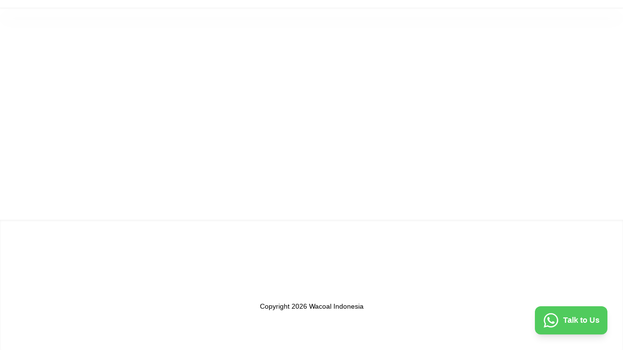

--- FILE ---
content_type: text/html; charset=utf-8
request_url: https://www.wacoal.co.id/product/luludi-panty-maxi-lp-4087
body_size: 4598
content:
<!DOCTYPE html><html><head><link rel="preconnect" href="https://fonts.gstatic.com" crossorigin /><meta charSet="utf-8"/><meta name="title" content="Wacoal Indonesia" class="jsx-3031374164"/><meta name="description" content="Wacoal Indonesia menyediakan produk bra, body shaper, chemise, homewear, innerwear, panty dan accessories dengan harga dan kualitas terbaik." class="jsx-3031374164"/><meta property="og:title" content="Wacoal Indonesia" class="jsx-3031374164"/><meta property="og:description" content="Wacoal Indonesia menyediakan produk bra, body shaper, chemise, homewear, innerwear, panty dan accessories dengan harga dan kualitas terbaik." class="jsx-3031374164"/><meta property="og:image" content="https://www.wacoal.co.id/_next/image?url=https%3A%2F%2Fmedia.goapp.co.id%2F84038210869832%2Fimage_thumb%2Fcontent%2Fcontentfield%2F96851962148936.jpeg&amp;w=3840&amp;q=100" class="jsx-3031374164"/><meta property="og:site_name" content="https://www.wacoal.co.id/" class="jsx-3031374164"/><meta name="viewport" content="width=device-width, initial-scale=1, maximum-scale=1" class="jsx-3031374164"/><link rel="preconnect" href="https://fonts.googleapis.com" class="jsx-3031374164"/><link rel="preconnect" href="https://fonts.gstatic.com" class="jsx-3031374164"/><html lang="en" class="jsx-3031374164"></html><title>Product - Wacoal Indonesia</title><meta name="next-head-count" content="13"/><link rel="preload" href="/_next/static/css/8d17a6a08e4d122c.css" as="style"/><link rel="stylesheet" href="/_next/static/css/8d17a6a08e4d122c.css" data-n-g=""/><noscript data-n-css=""></noscript><script defer="" nomodule="" src="/_next/static/chunks/polyfills-5cd94c89d3acac5f.js"></script><script src="/_next/static/chunks/webpack-514b5543e0f8b179.js" defer=""></script><script src="/_next/static/chunks/framework-8957c350a55da097.js" defer=""></script><script src="/_next/static/chunks/main-7a5ae73f0e3e91d3.js" defer=""></script><script src="/_next/static/chunks/pages/_app-c1cd745be23b775c.js" defer=""></script><script src="/_next/static/chunks/pages/product/%5Buid%5D-00d537f4064aab4b.js" defer=""></script><script src="/_next/static/x63UhCzgREiVlixJxhOZM/_buildManifest.js" defer=""></script><script src="/_next/static/x63UhCzgREiVlixJxhOZM/_ssgManifest.js" defer=""></script><script src="/_next/static/x63UhCzgREiVlixJxhOZM/_middlewareManifest.js" defer=""></script><style id="__jsx-3031374164">#nprogress .bar {background:red}
#nprogress .peg {box-shadow:0 0 10px red, 0 0 5px red}</style><style data-href="https://fonts.googleapis.com/css2?family=Montserrat:ital,wght@0,300;0,400;0,500;0,600;0,700;0,800;1,300;1,400;1,500;1,600;1,700;1,800&display=swap">@font-face{font-family:'Montserrat';font-style:italic;font-weight:300;font-display:swap;src:url(https://fonts.gstatic.com/l/font?kit=JTUFjIg1_i6t8kCHKm459Wx7xQYXK0vOoz6jq_p9aXw&skey=2d3c1187d5eede0f&v=v31) format('woff')}@font-face{font-family:'Montserrat';font-style:italic;font-weight:400;font-display:swap;src:url(https://fonts.gstatic.com/l/font?kit=JTUFjIg1_i6t8kCHKm459Wx7xQYXK0vOoz6jq6R9aXw&skey=2d3c1187d5eede0f&v=v31) format('woff')}@font-face{font-family:'Montserrat';font-style:italic;font-weight:500;font-display:swap;src:url(https://fonts.gstatic.com/l/font?kit=JTUFjIg1_i6t8kCHKm459Wx7xQYXK0vOoz6jq5Z9aXw&skey=2d3c1187d5eede0f&v=v31) format('woff')}@font-face{font-family:'Montserrat';font-style:italic;font-weight:600;font-display:swap;src:url(https://fonts.gstatic.com/l/font?kit=JTUFjIg1_i6t8kCHKm459Wx7xQYXK0vOoz6jq3p6aXw&skey=2d3c1187d5eede0f&v=v31) format('woff')}@font-face{font-family:'Montserrat';font-style:italic;font-weight:700;font-display:swap;src:url(https://fonts.gstatic.com/l/font?kit=JTUFjIg1_i6t8kCHKm459Wx7xQYXK0vOoz6jq0N6aXw&skey=2d3c1187d5eede0f&v=v31) format('woff')}@font-face{font-family:'Montserrat';font-style:italic;font-weight:800;font-display:swap;src:url(https://fonts.gstatic.com/l/font?kit=JTUFjIg1_i6t8kCHKm459Wx7xQYXK0vOoz6jqyR6aXw&skey=2d3c1187d5eede0f&v=v31) format('woff')}@font-face{font-family:'Montserrat';font-style:normal;font-weight:300;font-display:swap;src:url(https://fonts.gstatic.com/l/font?kit=JTUHjIg1_i6t8kCHKm4532VJOt5-QNFgpCs16Ew9&skey=7bc19f711c0de8f&v=v31) format('woff')}@font-face{font-family:'Montserrat';font-style:normal;font-weight:400;font-display:swap;src:url(https://fonts.gstatic.com/l/font?kit=JTUHjIg1_i6t8kCHKm4532VJOt5-QNFgpCtr6Ew9&skey=7bc19f711c0de8f&v=v31) format('woff')}@font-face{font-family:'Montserrat';font-style:normal;font-weight:500;font-display:swap;src:url(https://fonts.gstatic.com/l/font?kit=JTUHjIg1_i6t8kCHKm4532VJOt5-QNFgpCtZ6Ew9&skey=7bc19f711c0de8f&v=v31) format('woff')}@font-face{font-family:'Montserrat';font-style:normal;font-weight:600;font-display:swap;src:url(https://fonts.gstatic.com/l/font?kit=JTUHjIg1_i6t8kCHKm4532VJOt5-QNFgpCu170w9&skey=7bc19f711c0de8f&v=v31) format('woff')}@font-face{font-family:'Montserrat';font-style:normal;font-weight:700;font-display:swap;src:url(https://fonts.gstatic.com/l/font?kit=JTUHjIg1_i6t8kCHKm4532VJOt5-QNFgpCuM70w9&skey=7bc19f711c0de8f&v=v31) format('woff')}@font-face{font-family:'Montserrat';font-style:normal;font-weight:800;font-display:swap;src:url(https://fonts.gstatic.com/l/font?kit=JTUHjIg1_i6t8kCHKm4532VJOt5-QNFgpCvr70w9&skey=7bc19f711c0de8f&v=v31) format('woff')}@font-face{font-family:'Montserrat';font-style:italic;font-weight:300;font-display:swap;src:url(https://fonts.gstatic.com/s/montserrat/v31/JTUQjIg1_i6t8kCHKm459WxRxC7m0dR9pBOi.woff2) format('woff2');unicode-range:U+0460-052F,U+1C80-1C8A,U+20B4,U+2DE0-2DFF,U+A640-A69F,U+FE2E-FE2F}@font-face{font-family:'Montserrat';font-style:italic;font-weight:300;font-display:swap;src:url(https://fonts.gstatic.com/s/montserrat/v31/JTUQjIg1_i6t8kCHKm459WxRzS7m0dR9pBOi.woff2) format('woff2');unicode-range:U+0301,U+0400-045F,U+0490-0491,U+04B0-04B1,U+2116}@font-face{font-family:'Montserrat';font-style:italic;font-weight:300;font-display:swap;src:url(https://fonts.gstatic.com/s/montserrat/v31/JTUQjIg1_i6t8kCHKm459WxRxi7m0dR9pBOi.woff2) format('woff2');unicode-range:U+0102-0103,U+0110-0111,U+0128-0129,U+0168-0169,U+01A0-01A1,U+01AF-01B0,U+0300-0301,U+0303-0304,U+0308-0309,U+0323,U+0329,U+1EA0-1EF9,U+20AB}@font-face{font-family:'Montserrat';font-style:italic;font-weight:300;font-display:swap;src:url(https://fonts.gstatic.com/s/montserrat/v31/JTUQjIg1_i6t8kCHKm459WxRxy7m0dR9pBOi.woff2) format('woff2');unicode-range:U+0100-02BA,U+02BD-02C5,U+02C7-02CC,U+02CE-02D7,U+02DD-02FF,U+0304,U+0308,U+0329,U+1D00-1DBF,U+1E00-1E9F,U+1EF2-1EFF,U+2020,U+20A0-20AB,U+20AD-20C0,U+2113,U+2C60-2C7F,U+A720-A7FF}@font-face{font-family:'Montserrat';font-style:italic;font-weight:300;font-display:swap;src:url(https://fonts.gstatic.com/s/montserrat/v31/JTUQjIg1_i6t8kCHKm459WxRyS7m0dR9pA.woff2) format('woff2');unicode-range:U+0000-00FF,U+0131,U+0152-0153,U+02BB-02BC,U+02C6,U+02DA,U+02DC,U+0304,U+0308,U+0329,U+2000-206F,U+20AC,U+2122,U+2191,U+2193,U+2212,U+2215,U+FEFF,U+FFFD}@font-face{font-family:'Montserrat';font-style:italic;font-weight:400;font-display:swap;src:url(https://fonts.gstatic.com/s/montserrat/v31/JTUQjIg1_i6t8kCHKm459WxRxC7m0dR9pBOi.woff2) format('woff2');unicode-range:U+0460-052F,U+1C80-1C8A,U+20B4,U+2DE0-2DFF,U+A640-A69F,U+FE2E-FE2F}@font-face{font-family:'Montserrat';font-style:italic;font-weight:400;font-display:swap;src:url(https://fonts.gstatic.com/s/montserrat/v31/JTUQjIg1_i6t8kCHKm459WxRzS7m0dR9pBOi.woff2) format('woff2');unicode-range:U+0301,U+0400-045F,U+0490-0491,U+04B0-04B1,U+2116}@font-face{font-family:'Montserrat';font-style:italic;font-weight:400;font-display:swap;src:url(https://fonts.gstatic.com/s/montserrat/v31/JTUQjIg1_i6t8kCHKm459WxRxi7m0dR9pBOi.woff2) format('woff2');unicode-range:U+0102-0103,U+0110-0111,U+0128-0129,U+0168-0169,U+01A0-01A1,U+01AF-01B0,U+0300-0301,U+0303-0304,U+0308-0309,U+0323,U+0329,U+1EA0-1EF9,U+20AB}@font-face{font-family:'Montserrat';font-style:italic;font-weight:400;font-display:swap;src:url(https://fonts.gstatic.com/s/montserrat/v31/JTUQjIg1_i6t8kCHKm459WxRxy7m0dR9pBOi.woff2) format('woff2');unicode-range:U+0100-02BA,U+02BD-02C5,U+02C7-02CC,U+02CE-02D7,U+02DD-02FF,U+0304,U+0308,U+0329,U+1D00-1DBF,U+1E00-1E9F,U+1EF2-1EFF,U+2020,U+20A0-20AB,U+20AD-20C0,U+2113,U+2C60-2C7F,U+A720-A7FF}@font-face{font-family:'Montserrat';font-style:italic;font-weight:400;font-display:swap;src:url(https://fonts.gstatic.com/s/montserrat/v31/JTUQjIg1_i6t8kCHKm459WxRyS7m0dR9pA.woff2) format('woff2');unicode-range:U+0000-00FF,U+0131,U+0152-0153,U+02BB-02BC,U+02C6,U+02DA,U+02DC,U+0304,U+0308,U+0329,U+2000-206F,U+20AC,U+2122,U+2191,U+2193,U+2212,U+2215,U+FEFF,U+FFFD}@font-face{font-family:'Montserrat';font-style:italic;font-weight:500;font-display:swap;src:url(https://fonts.gstatic.com/s/montserrat/v31/JTUQjIg1_i6t8kCHKm459WxRxC7m0dR9pBOi.woff2) format('woff2');unicode-range:U+0460-052F,U+1C80-1C8A,U+20B4,U+2DE0-2DFF,U+A640-A69F,U+FE2E-FE2F}@font-face{font-family:'Montserrat';font-style:italic;font-weight:500;font-display:swap;src:url(https://fonts.gstatic.com/s/montserrat/v31/JTUQjIg1_i6t8kCHKm459WxRzS7m0dR9pBOi.woff2) format('woff2');unicode-range:U+0301,U+0400-045F,U+0490-0491,U+04B0-04B1,U+2116}@font-face{font-family:'Montserrat';font-style:italic;font-weight:500;font-display:swap;src:url(https://fonts.gstatic.com/s/montserrat/v31/JTUQjIg1_i6t8kCHKm459WxRxi7m0dR9pBOi.woff2) format('woff2');unicode-range:U+0102-0103,U+0110-0111,U+0128-0129,U+0168-0169,U+01A0-01A1,U+01AF-01B0,U+0300-0301,U+0303-0304,U+0308-0309,U+0323,U+0329,U+1EA0-1EF9,U+20AB}@font-face{font-family:'Montserrat';font-style:italic;font-weight:500;font-display:swap;src:url(https://fonts.gstatic.com/s/montserrat/v31/JTUQjIg1_i6t8kCHKm459WxRxy7m0dR9pBOi.woff2) format('woff2');unicode-range:U+0100-02BA,U+02BD-02C5,U+02C7-02CC,U+02CE-02D7,U+02DD-02FF,U+0304,U+0308,U+0329,U+1D00-1DBF,U+1E00-1E9F,U+1EF2-1EFF,U+2020,U+20A0-20AB,U+20AD-20C0,U+2113,U+2C60-2C7F,U+A720-A7FF}@font-face{font-family:'Montserrat';font-style:italic;font-weight:500;font-display:swap;src:url(https://fonts.gstatic.com/s/montserrat/v31/JTUQjIg1_i6t8kCHKm459WxRyS7m0dR9pA.woff2) format('woff2');unicode-range:U+0000-00FF,U+0131,U+0152-0153,U+02BB-02BC,U+02C6,U+02DA,U+02DC,U+0304,U+0308,U+0329,U+2000-206F,U+20AC,U+2122,U+2191,U+2193,U+2212,U+2215,U+FEFF,U+FFFD}@font-face{font-family:'Montserrat';font-style:italic;font-weight:600;font-display:swap;src:url(https://fonts.gstatic.com/s/montserrat/v31/JTUQjIg1_i6t8kCHKm459WxRxC7m0dR9pBOi.woff2) format('woff2');unicode-range:U+0460-052F,U+1C80-1C8A,U+20B4,U+2DE0-2DFF,U+A640-A69F,U+FE2E-FE2F}@font-face{font-family:'Montserrat';font-style:italic;font-weight:600;font-display:swap;src:url(https://fonts.gstatic.com/s/montserrat/v31/JTUQjIg1_i6t8kCHKm459WxRzS7m0dR9pBOi.woff2) format('woff2');unicode-range:U+0301,U+0400-045F,U+0490-0491,U+04B0-04B1,U+2116}@font-face{font-family:'Montserrat';font-style:italic;font-weight:600;font-display:swap;src:url(https://fonts.gstatic.com/s/montserrat/v31/JTUQjIg1_i6t8kCHKm459WxRxi7m0dR9pBOi.woff2) format('woff2');unicode-range:U+0102-0103,U+0110-0111,U+0128-0129,U+0168-0169,U+01A0-01A1,U+01AF-01B0,U+0300-0301,U+0303-0304,U+0308-0309,U+0323,U+0329,U+1EA0-1EF9,U+20AB}@font-face{font-family:'Montserrat';font-style:italic;font-weight:600;font-display:swap;src:url(https://fonts.gstatic.com/s/montserrat/v31/JTUQjIg1_i6t8kCHKm459WxRxy7m0dR9pBOi.woff2) format('woff2');unicode-range:U+0100-02BA,U+02BD-02C5,U+02C7-02CC,U+02CE-02D7,U+02DD-02FF,U+0304,U+0308,U+0329,U+1D00-1DBF,U+1E00-1E9F,U+1EF2-1EFF,U+2020,U+20A0-20AB,U+20AD-20C0,U+2113,U+2C60-2C7F,U+A720-A7FF}@font-face{font-family:'Montserrat';font-style:italic;font-weight:600;font-display:swap;src:url(https://fonts.gstatic.com/s/montserrat/v31/JTUQjIg1_i6t8kCHKm459WxRyS7m0dR9pA.woff2) format('woff2');unicode-range:U+0000-00FF,U+0131,U+0152-0153,U+02BB-02BC,U+02C6,U+02DA,U+02DC,U+0304,U+0308,U+0329,U+2000-206F,U+20AC,U+2122,U+2191,U+2193,U+2212,U+2215,U+FEFF,U+FFFD}@font-face{font-family:'Montserrat';font-style:italic;font-weight:700;font-display:swap;src:url(https://fonts.gstatic.com/s/montserrat/v31/JTUQjIg1_i6t8kCHKm459WxRxC7m0dR9pBOi.woff2) format('woff2');unicode-range:U+0460-052F,U+1C80-1C8A,U+20B4,U+2DE0-2DFF,U+A640-A69F,U+FE2E-FE2F}@font-face{font-family:'Montserrat';font-style:italic;font-weight:700;font-display:swap;src:url(https://fonts.gstatic.com/s/montserrat/v31/JTUQjIg1_i6t8kCHKm459WxRzS7m0dR9pBOi.woff2) format('woff2');unicode-range:U+0301,U+0400-045F,U+0490-0491,U+04B0-04B1,U+2116}@font-face{font-family:'Montserrat';font-style:italic;font-weight:700;font-display:swap;src:url(https://fonts.gstatic.com/s/montserrat/v31/JTUQjIg1_i6t8kCHKm459WxRxi7m0dR9pBOi.woff2) format('woff2');unicode-range:U+0102-0103,U+0110-0111,U+0128-0129,U+0168-0169,U+01A0-01A1,U+01AF-01B0,U+0300-0301,U+0303-0304,U+0308-0309,U+0323,U+0329,U+1EA0-1EF9,U+20AB}@font-face{font-family:'Montserrat';font-style:italic;font-weight:700;font-display:swap;src:url(https://fonts.gstatic.com/s/montserrat/v31/JTUQjIg1_i6t8kCHKm459WxRxy7m0dR9pBOi.woff2) format('woff2');unicode-range:U+0100-02BA,U+02BD-02C5,U+02C7-02CC,U+02CE-02D7,U+02DD-02FF,U+0304,U+0308,U+0329,U+1D00-1DBF,U+1E00-1E9F,U+1EF2-1EFF,U+2020,U+20A0-20AB,U+20AD-20C0,U+2113,U+2C60-2C7F,U+A720-A7FF}@font-face{font-family:'Montserrat';font-style:italic;font-weight:700;font-display:swap;src:url(https://fonts.gstatic.com/s/montserrat/v31/JTUQjIg1_i6t8kCHKm459WxRyS7m0dR9pA.woff2) format('woff2');unicode-range:U+0000-00FF,U+0131,U+0152-0153,U+02BB-02BC,U+02C6,U+02DA,U+02DC,U+0304,U+0308,U+0329,U+2000-206F,U+20AC,U+2122,U+2191,U+2193,U+2212,U+2215,U+FEFF,U+FFFD}@font-face{font-family:'Montserrat';font-style:italic;font-weight:800;font-display:swap;src:url(https://fonts.gstatic.com/s/montserrat/v31/JTUQjIg1_i6t8kCHKm459WxRxC7m0dR9pBOi.woff2) format('woff2');unicode-range:U+0460-052F,U+1C80-1C8A,U+20B4,U+2DE0-2DFF,U+A640-A69F,U+FE2E-FE2F}@font-face{font-family:'Montserrat';font-style:italic;font-weight:800;font-display:swap;src:url(https://fonts.gstatic.com/s/montserrat/v31/JTUQjIg1_i6t8kCHKm459WxRzS7m0dR9pBOi.woff2) format('woff2');unicode-range:U+0301,U+0400-045F,U+0490-0491,U+04B0-04B1,U+2116}@font-face{font-family:'Montserrat';font-style:italic;font-weight:800;font-display:swap;src:url(https://fonts.gstatic.com/s/montserrat/v31/JTUQjIg1_i6t8kCHKm459WxRxi7m0dR9pBOi.woff2) format('woff2');unicode-range:U+0102-0103,U+0110-0111,U+0128-0129,U+0168-0169,U+01A0-01A1,U+01AF-01B0,U+0300-0301,U+0303-0304,U+0308-0309,U+0323,U+0329,U+1EA0-1EF9,U+20AB}@font-face{font-family:'Montserrat';font-style:italic;font-weight:800;font-display:swap;src:url(https://fonts.gstatic.com/s/montserrat/v31/JTUQjIg1_i6t8kCHKm459WxRxy7m0dR9pBOi.woff2) format('woff2');unicode-range:U+0100-02BA,U+02BD-02C5,U+02C7-02CC,U+02CE-02D7,U+02DD-02FF,U+0304,U+0308,U+0329,U+1D00-1DBF,U+1E00-1E9F,U+1EF2-1EFF,U+2020,U+20A0-20AB,U+20AD-20C0,U+2113,U+2C60-2C7F,U+A720-A7FF}@font-face{font-family:'Montserrat';font-style:italic;font-weight:800;font-display:swap;src:url(https://fonts.gstatic.com/s/montserrat/v31/JTUQjIg1_i6t8kCHKm459WxRyS7m0dR9pA.woff2) format('woff2');unicode-range:U+0000-00FF,U+0131,U+0152-0153,U+02BB-02BC,U+02C6,U+02DA,U+02DC,U+0304,U+0308,U+0329,U+2000-206F,U+20AC,U+2122,U+2191,U+2193,U+2212,U+2215,U+FEFF,U+FFFD}@font-face{font-family:'Montserrat';font-style:normal;font-weight:300;font-display:swap;src:url(https://fonts.gstatic.com/s/montserrat/v31/JTUSjIg1_i6t8kCHKm459WRhyyTh89ZNpQ.woff2) format('woff2');unicode-range:U+0460-052F,U+1C80-1C8A,U+20B4,U+2DE0-2DFF,U+A640-A69F,U+FE2E-FE2F}@font-face{font-family:'Montserrat';font-style:normal;font-weight:300;font-display:swap;src:url(https://fonts.gstatic.com/s/montserrat/v31/JTUSjIg1_i6t8kCHKm459W1hyyTh89ZNpQ.woff2) format('woff2');unicode-range:U+0301,U+0400-045F,U+0490-0491,U+04B0-04B1,U+2116}@font-face{font-family:'Montserrat';font-style:normal;font-weight:300;font-display:swap;src:url(https://fonts.gstatic.com/s/montserrat/v31/JTUSjIg1_i6t8kCHKm459WZhyyTh89ZNpQ.woff2) format('woff2');unicode-range:U+0102-0103,U+0110-0111,U+0128-0129,U+0168-0169,U+01A0-01A1,U+01AF-01B0,U+0300-0301,U+0303-0304,U+0308-0309,U+0323,U+0329,U+1EA0-1EF9,U+20AB}@font-face{font-family:'Montserrat';font-style:normal;font-weight:300;font-display:swap;src:url(https://fonts.gstatic.com/s/montserrat/v31/JTUSjIg1_i6t8kCHKm459WdhyyTh89ZNpQ.woff2) format('woff2');unicode-range:U+0100-02BA,U+02BD-02C5,U+02C7-02CC,U+02CE-02D7,U+02DD-02FF,U+0304,U+0308,U+0329,U+1D00-1DBF,U+1E00-1E9F,U+1EF2-1EFF,U+2020,U+20A0-20AB,U+20AD-20C0,U+2113,U+2C60-2C7F,U+A720-A7FF}@font-face{font-family:'Montserrat';font-style:normal;font-weight:300;font-display:swap;src:url(https://fonts.gstatic.com/s/montserrat/v31/JTUSjIg1_i6t8kCHKm459WlhyyTh89Y.woff2) format('woff2');unicode-range:U+0000-00FF,U+0131,U+0152-0153,U+02BB-02BC,U+02C6,U+02DA,U+02DC,U+0304,U+0308,U+0329,U+2000-206F,U+20AC,U+2122,U+2191,U+2193,U+2212,U+2215,U+FEFF,U+FFFD}@font-face{font-family:'Montserrat';font-style:normal;font-weight:400;font-display:swap;src:url(https://fonts.gstatic.com/s/montserrat/v31/JTUSjIg1_i6t8kCHKm459WRhyyTh89ZNpQ.woff2) format('woff2');unicode-range:U+0460-052F,U+1C80-1C8A,U+20B4,U+2DE0-2DFF,U+A640-A69F,U+FE2E-FE2F}@font-face{font-family:'Montserrat';font-style:normal;font-weight:400;font-display:swap;src:url(https://fonts.gstatic.com/s/montserrat/v31/JTUSjIg1_i6t8kCHKm459W1hyyTh89ZNpQ.woff2) format('woff2');unicode-range:U+0301,U+0400-045F,U+0490-0491,U+04B0-04B1,U+2116}@font-face{font-family:'Montserrat';font-style:normal;font-weight:400;font-display:swap;src:url(https://fonts.gstatic.com/s/montserrat/v31/JTUSjIg1_i6t8kCHKm459WZhyyTh89ZNpQ.woff2) format('woff2');unicode-range:U+0102-0103,U+0110-0111,U+0128-0129,U+0168-0169,U+01A0-01A1,U+01AF-01B0,U+0300-0301,U+0303-0304,U+0308-0309,U+0323,U+0329,U+1EA0-1EF9,U+20AB}@font-face{font-family:'Montserrat';font-style:normal;font-weight:400;font-display:swap;src:url(https://fonts.gstatic.com/s/montserrat/v31/JTUSjIg1_i6t8kCHKm459WdhyyTh89ZNpQ.woff2) format('woff2');unicode-range:U+0100-02BA,U+02BD-02C5,U+02C7-02CC,U+02CE-02D7,U+02DD-02FF,U+0304,U+0308,U+0329,U+1D00-1DBF,U+1E00-1E9F,U+1EF2-1EFF,U+2020,U+20A0-20AB,U+20AD-20C0,U+2113,U+2C60-2C7F,U+A720-A7FF}@font-face{font-family:'Montserrat';font-style:normal;font-weight:400;font-display:swap;src:url(https://fonts.gstatic.com/s/montserrat/v31/JTUSjIg1_i6t8kCHKm459WlhyyTh89Y.woff2) format('woff2');unicode-range:U+0000-00FF,U+0131,U+0152-0153,U+02BB-02BC,U+02C6,U+02DA,U+02DC,U+0304,U+0308,U+0329,U+2000-206F,U+20AC,U+2122,U+2191,U+2193,U+2212,U+2215,U+FEFF,U+FFFD}@font-face{font-family:'Montserrat';font-style:normal;font-weight:500;font-display:swap;src:url(https://fonts.gstatic.com/s/montserrat/v31/JTUSjIg1_i6t8kCHKm459WRhyyTh89ZNpQ.woff2) format('woff2');unicode-range:U+0460-052F,U+1C80-1C8A,U+20B4,U+2DE0-2DFF,U+A640-A69F,U+FE2E-FE2F}@font-face{font-family:'Montserrat';font-style:normal;font-weight:500;font-display:swap;src:url(https://fonts.gstatic.com/s/montserrat/v31/JTUSjIg1_i6t8kCHKm459W1hyyTh89ZNpQ.woff2) format('woff2');unicode-range:U+0301,U+0400-045F,U+0490-0491,U+04B0-04B1,U+2116}@font-face{font-family:'Montserrat';font-style:normal;font-weight:500;font-display:swap;src:url(https://fonts.gstatic.com/s/montserrat/v31/JTUSjIg1_i6t8kCHKm459WZhyyTh89ZNpQ.woff2) format('woff2');unicode-range:U+0102-0103,U+0110-0111,U+0128-0129,U+0168-0169,U+01A0-01A1,U+01AF-01B0,U+0300-0301,U+0303-0304,U+0308-0309,U+0323,U+0329,U+1EA0-1EF9,U+20AB}@font-face{font-family:'Montserrat';font-style:normal;font-weight:500;font-display:swap;src:url(https://fonts.gstatic.com/s/montserrat/v31/JTUSjIg1_i6t8kCHKm459WdhyyTh89ZNpQ.woff2) format('woff2');unicode-range:U+0100-02BA,U+02BD-02C5,U+02C7-02CC,U+02CE-02D7,U+02DD-02FF,U+0304,U+0308,U+0329,U+1D00-1DBF,U+1E00-1E9F,U+1EF2-1EFF,U+2020,U+20A0-20AB,U+20AD-20C0,U+2113,U+2C60-2C7F,U+A720-A7FF}@font-face{font-family:'Montserrat';font-style:normal;font-weight:500;font-display:swap;src:url(https://fonts.gstatic.com/s/montserrat/v31/JTUSjIg1_i6t8kCHKm459WlhyyTh89Y.woff2) format('woff2');unicode-range:U+0000-00FF,U+0131,U+0152-0153,U+02BB-02BC,U+02C6,U+02DA,U+02DC,U+0304,U+0308,U+0329,U+2000-206F,U+20AC,U+2122,U+2191,U+2193,U+2212,U+2215,U+FEFF,U+FFFD}@font-face{font-family:'Montserrat';font-style:normal;font-weight:600;font-display:swap;src:url(https://fonts.gstatic.com/s/montserrat/v31/JTUSjIg1_i6t8kCHKm459WRhyyTh89ZNpQ.woff2) format('woff2');unicode-range:U+0460-052F,U+1C80-1C8A,U+20B4,U+2DE0-2DFF,U+A640-A69F,U+FE2E-FE2F}@font-face{font-family:'Montserrat';font-style:normal;font-weight:600;font-display:swap;src:url(https://fonts.gstatic.com/s/montserrat/v31/JTUSjIg1_i6t8kCHKm459W1hyyTh89ZNpQ.woff2) format('woff2');unicode-range:U+0301,U+0400-045F,U+0490-0491,U+04B0-04B1,U+2116}@font-face{font-family:'Montserrat';font-style:normal;font-weight:600;font-display:swap;src:url(https://fonts.gstatic.com/s/montserrat/v31/JTUSjIg1_i6t8kCHKm459WZhyyTh89ZNpQ.woff2) format('woff2');unicode-range:U+0102-0103,U+0110-0111,U+0128-0129,U+0168-0169,U+01A0-01A1,U+01AF-01B0,U+0300-0301,U+0303-0304,U+0308-0309,U+0323,U+0329,U+1EA0-1EF9,U+20AB}@font-face{font-family:'Montserrat';font-style:normal;font-weight:600;font-display:swap;src:url(https://fonts.gstatic.com/s/montserrat/v31/JTUSjIg1_i6t8kCHKm459WdhyyTh89ZNpQ.woff2) format('woff2');unicode-range:U+0100-02BA,U+02BD-02C5,U+02C7-02CC,U+02CE-02D7,U+02DD-02FF,U+0304,U+0308,U+0329,U+1D00-1DBF,U+1E00-1E9F,U+1EF2-1EFF,U+2020,U+20A0-20AB,U+20AD-20C0,U+2113,U+2C60-2C7F,U+A720-A7FF}@font-face{font-family:'Montserrat';font-style:normal;font-weight:600;font-display:swap;src:url(https://fonts.gstatic.com/s/montserrat/v31/JTUSjIg1_i6t8kCHKm459WlhyyTh89Y.woff2) format('woff2');unicode-range:U+0000-00FF,U+0131,U+0152-0153,U+02BB-02BC,U+02C6,U+02DA,U+02DC,U+0304,U+0308,U+0329,U+2000-206F,U+20AC,U+2122,U+2191,U+2193,U+2212,U+2215,U+FEFF,U+FFFD}@font-face{font-family:'Montserrat';font-style:normal;font-weight:700;font-display:swap;src:url(https://fonts.gstatic.com/s/montserrat/v31/JTUSjIg1_i6t8kCHKm459WRhyyTh89ZNpQ.woff2) format('woff2');unicode-range:U+0460-052F,U+1C80-1C8A,U+20B4,U+2DE0-2DFF,U+A640-A69F,U+FE2E-FE2F}@font-face{font-family:'Montserrat';font-style:normal;font-weight:700;font-display:swap;src:url(https://fonts.gstatic.com/s/montserrat/v31/JTUSjIg1_i6t8kCHKm459W1hyyTh89ZNpQ.woff2) format('woff2');unicode-range:U+0301,U+0400-045F,U+0490-0491,U+04B0-04B1,U+2116}@font-face{font-family:'Montserrat';font-style:normal;font-weight:700;font-display:swap;src:url(https://fonts.gstatic.com/s/montserrat/v31/JTUSjIg1_i6t8kCHKm459WZhyyTh89ZNpQ.woff2) format('woff2');unicode-range:U+0102-0103,U+0110-0111,U+0128-0129,U+0168-0169,U+01A0-01A1,U+01AF-01B0,U+0300-0301,U+0303-0304,U+0308-0309,U+0323,U+0329,U+1EA0-1EF9,U+20AB}@font-face{font-family:'Montserrat';font-style:normal;font-weight:700;font-display:swap;src:url(https://fonts.gstatic.com/s/montserrat/v31/JTUSjIg1_i6t8kCHKm459WdhyyTh89ZNpQ.woff2) format('woff2');unicode-range:U+0100-02BA,U+02BD-02C5,U+02C7-02CC,U+02CE-02D7,U+02DD-02FF,U+0304,U+0308,U+0329,U+1D00-1DBF,U+1E00-1E9F,U+1EF2-1EFF,U+2020,U+20A0-20AB,U+20AD-20C0,U+2113,U+2C60-2C7F,U+A720-A7FF}@font-face{font-family:'Montserrat';font-style:normal;font-weight:700;font-display:swap;src:url(https://fonts.gstatic.com/s/montserrat/v31/JTUSjIg1_i6t8kCHKm459WlhyyTh89Y.woff2) format('woff2');unicode-range:U+0000-00FF,U+0131,U+0152-0153,U+02BB-02BC,U+02C6,U+02DA,U+02DC,U+0304,U+0308,U+0329,U+2000-206F,U+20AC,U+2122,U+2191,U+2193,U+2212,U+2215,U+FEFF,U+FFFD}@font-face{font-family:'Montserrat';font-style:normal;font-weight:800;font-display:swap;src:url(https://fonts.gstatic.com/s/montserrat/v31/JTUSjIg1_i6t8kCHKm459WRhyyTh89ZNpQ.woff2) format('woff2');unicode-range:U+0460-052F,U+1C80-1C8A,U+20B4,U+2DE0-2DFF,U+A640-A69F,U+FE2E-FE2F}@font-face{font-family:'Montserrat';font-style:normal;font-weight:800;font-display:swap;src:url(https://fonts.gstatic.com/s/montserrat/v31/JTUSjIg1_i6t8kCHKm459W1hyyTh89ZNpQ.woff2) format('woff2');unicode-range:U+0301,U+0400-045F,U+0490-0491,U+04B0-04B1,U+2116}@font-face{font-family:'Montserrat';font-style:normal;font-weight:800;font-display:swap;src:url(https://fonts.gstatic.com/s/montserrat/v31/JTUSjIg1_i6t8kCHKm459WZhyyTh89ZNpQ.woff2) format('woff2');unicode-range:U+0102-0103,U+0110-0111,U+0128-0129,U+0168-0169,U+01A0-01A1,U+01AF-01B0,U+0300-0301,U+0303-0304,U+0308-0309,U+0323,U+0329,U+1EA0-1EF9,U+20AB}@font-face{font-family:'Montserrat';font-style:normal;font-weight:800;font-display:swap;src:url(https://fonts.gstatic.com/s/montserrat/v31/JTUSjIg1_i6t8kCHKm459WdhyyTh89ZNpQ.woff2) format('woff2');unicode-range:U+0100-02BA,U+02BD-02C5,U+02C7-02CC,U+02CE-02D7,U+02DD-02FF,U+0304,U+0308,U+0329,U+1D00-1DBF,U+1E00-1E9F,U+1EF2-1EFF,U+2020,U+20A0-20AB,U+20AD-20C0,U+2113,U+2C60-2C7F,U+A720-A7FF}@font-face{font-family:'Montserrat';font-style:normal;font-weight:800;font-display:swap;src:url(https://fonts.gstatic.com/s/montserrat/v31/JTUSjIg1_i6t8kCHKm459WlhyyTh89Y.woff2) format('woff2');unicode-range:U+0000-00FF,U+0131,U+0152-0153,U+02BB-02BC,U+02C6,U+02DA,U+02DC,U+0304,U+0308,U+0329,U+2000-206F,U+20AC,U+2122,U+2191,U+2193,U+2212,U+2215,U+FEFF,U+FFFD}</style></head><body><div id="__next"><div class="flex flex-col min-h-screen mx-auto transition-colors duration-150 relative"><div class="top-0 z-[45] transition-all ease-in-out duration-150 shadow-magical bg-white" id="navbar-layout"></div><main class="flex flex-col flex-1 space-y-2 lg:space-y-16 py-[20pt]"></main><div class="w-full pt-2 lg:pt-4 shadow-inner bg-white undefined"><div class="w-full mx-auto max-w-page md:max-w-page-2xl px-6"><div class="w-full flex flex-col p-4 !py-6"></div></div></div></div><div class="Toastify"></div></div><script id="__NEXT_DATA__" type="application/json">{"props":{"pageProps":{"commonPage":{"departments":[],"categories":[],"brands":[],"filtersProduct":[{"field":{"key":"ukuran","name":"Ukuran"},"options":[{"id":97412,"key":"6743","name":"M","count":417,"image":null},{"id":97413,"key":"6744","name":"L","count":417,"image":null},{"id":97411,"key":"6742","name":"LL","count":404,"image":null},{"id":97455,"key":"6757","name":"EL","count":120,"image":null},{"id":97443,"key":"6752","name":"B80/36B","count":112,"image":null},{"id":97416,"key":"6747","name":"B85/38B","count":111,"image":null},{"id":97424,"key":"6751","name":"C85/38C","count":111,"image":null},{"id":97417,"key":"6748","name":"C80/36C","count":110,"image":null},{"id":97414,"key":"6745","name":"B75/34B","count":108,"image":null}]},{"field":{"key":"warna","name":"Warna"},"options":[{"id":97519,"key":"6815","name":"HITAM(BL1)","count":233,"image":null}]}],"filtersCategory":[],"navbarSections":[{"uid":126135458838088,"key":"menubar","name":"Menubar (new)","model":"page","created_at":"2025-05-23T12:35:18.671399+07:00","total_view":0,"total_like":0,"total_comment":0,"total_share":0,"title":"Menubar (new)","component":"Menubar","items":[{"uid":126135524138568,"key":"logo","name":"Logo","model":"page-section","created_at":"2025-05-23T12:35:18.703450+07:00","total_view":0,"total_like":0,"total_comment":0,"total_share":0,"component":"LOGO"},{"uid":126136143313480,"key":"category","name":"Category","model":"page-section","created_at":"2025-05-23T12:35:18.740921+07:00","total_view":0,"total_like":0,"total_comment":0,"total_share":0,"component":"MENU","variant":"DROPDOWN_CATEGORY_SECTION","title":"Category"},{"uid":126136143339080,"key":"about-us","name":"About Us","model":"page-section","created_at":"2025-05-23T12:35:18.799413+07:00","total_view":0,"total_like":0,"total_comment":0,"total_share":0,"component":"MENU","title":"About Us","link_to":"/about"},{"uid":126824571930184,"key":"article","name":"Articles","model":"page-section","created_at":"2025-05-23T12:35:18.851750+07:00","total_view":0,"total_like":0,"total_comment":0,"total_share":0,"component":"MENU","title":"Articles","link_to":"/blog"},{"uid":126136143368264,"key":"article","name":"Stores","model":"page-section","created_at":"2025-05-23T12:35:19.027137+07:00","total_view":0,"total_like":0,"total_comment":0,"total_share":0,"component":"MENU","title":"Stores","link_to":"/store-location"},{"uid":143477967801416,"key":"only-big-size","name":"Exclusive in Web","model":"page-section","created_at":"2025-11-18T09:46:45.862589+07:00","total_view":0,"total_like":0,"total_comment":0,"total_share":0,"component":"MENU","title":"Exclusive in Web","link_to":"https://www.wacoal.co.id/browse/category/all/exclusive-in-web"},{"uid":126136143396424,"key":"space","name":"Space","model":"page-section","created_at":"2025-05-23T12:35:19.206875+07:00","total_view":0,"total_like":0,"total_comment":0,"total_share":0,"component":"FLEXSIBLE_SPACE","title":"Space"},{"uid":126136143415880,"key":"search-in-wacoal-indonesia","name":"Search","model":"page-section","created_at":"2025-05-23T12:35:19.321050+07:00","total_view":0,"total_like":0,"total_comment":0,"total_share":0,"component":"SEARCH","title":"Search"},{"uid":126714424011336,"key":"notification","name":"Notification","model":"page-section","created_at":"2025-05-23T12:35:19.417183+07:00","total_view":0,"total_like":0,"total_comment":0,"total_share":0,"component":"NOTIFICATION","title":"Notification"},{"uid":126136143433288,"key":"cart","name":"Cart","model":"page-section","created_at":"2025-05-23T12:35:19.503637+07:00","total_view":0,"total_like":0,"total_comment":0,"total_share":0,"component":"CART","title":"Cart"},{"uid":126136143451720,"key":"account","name":"Account","model":"page-section","created_at":"2025-05-23T12:35:19.612907+07:00","total_view":0,"total_like":0,"total_comment":0,"total_share":0,"component":"ACCOUNT","title":"Account"}]}],"navbarMobileSections":[{"uid":126802967646792,"key":"mobile-menubar","name":"Mobile Menubar (new)","model":"page","created_at":"2025-05-23T12:35:19.729408+07:00","total_view":0,"total_like":0,"total_comment":0,"total_share":0,"title":"Mobile Menubar (new)","component":"Menubar","sections":[{"uid":126803101570120,"key":"toggle","name":"Toggle","model":"page-section","created_at":"2025-05-23T12:35:19.808047+07:00","total_view":0,"total_like":0,"total_comment":0,"total_share":0,"component":"SIDE_MENU_TOGGLE","title":"Toggle"},{"uid":132648283026504,"key":"search","name":"Search","model":"page-section","created_at":"2025-05-23T12:35:19.919583+07:00","total_view":0,"total_like":0,"total_comment":0,"total_share":0,"component":"SEARCH_ICON","kind":"EXCEPT_HOME","title":"Search"},{"uid":126803101592648,"key":"space-search","name":"Space Search","model":"page-section","created_at":"2025-05-23T12:35:20.116496+07:00","total_view":0,"total_like":0,"total_comment":0,"total_share":0,"component":"FLEXSIBLE_SPACE_2","kind":"EXCEPT_HOME","title":"Space Search"},{"uid":132648283113032,"key":"space","name":"Space","model":"page-section","created_at":"2025-05-23T12:35:20.364993+07:00","total_view":0,"total_like":0,"total_comment":0,"total_share":0,"component":"FLEXSIBLE_SPACE","kind":"ONLY_HOME","title":"Space"},{"uid":126802999693896,"key":"logo","name":"Logo","model":"page-section","created_at":"2025-05-23T12:35:20.450694+07:00","total_view":0,"total_like":0,"total_comment":0,"total_share":0,"component":"LOGO","title":"Logo"},{"uid":126803101631048,"key":"space","name":"Space","model":"page-section","created_at":"2025-05-23T12:35:20.529453+07:00","total_view":0,"total_like":0,"total_comment":0,"total_share":0,"component":"FLEXSIBLE_SPACE_2","title":"Space"},{"uid":126803101642824,"key":"notification","name":"Notification","model":"page-section","created_at":"2025-05-23T12:35:20.590725+07:00","total_view":0,"total_like":0,"total_comment":0,"total_share":0,"component":"NOTIFICATION","title":"Notification"},{"uid":126803101662792,"key":"cart","name":"Cart","model":"page-section","created_at":"2025-05-23T12:35:20.661501+07:00","total_view":0,"total_like":0,"total_comment":0,"total_share":0,"component":"CART","title":"Cart"}],"items":[{"uid":126803101570120,"key":"toggle","name":"Toggle","model":"page-section","created_at":"2025-05-23T12:35:19.808047+07:00","total_view":0,"total_like":0,"total_comment":0,"total_share":0,"component":"SIDE_MENU_TOGGLE","title":"Toggle"},{"uid":132648283026504,"key":"search","name":"Search","model":"page-section","created_at":"2025-05-23T12:35:19.919583+07:00","total_view":0,"total_like":0,"total_comment":0,"total_share":0,"component":"SEARCH_ICON","kind":"EXCEPT_HOME","title":"Search"},{"uid":126803101592648,"key":"space-search","name":"Space Search","model":"page-section","created_at":"2025-05-23T12:35:20.116496+07:00","total_view":0,"total_like":0,"total_comment":0,"total_share":0,"component":"FLEXSIBLE_SPACE_2","kind":"EXCEPT_HOME","title":"Space Search"},{"uid":132648283113032,"key":"space","name":"Space","model":"page-section","created_at":"2025-05-23T12:35:20.364993+07:00","total_view":0,"total_like":0,"total_comment":0,"total_share":0,"component":"FLEXSIBLE_SPACE","kind":"ONLY_HOME","title":"Space"},{"uid":126802999693896,"key":"logo","name":"Logo","model":"page-section","created_at":"2025-05-23T12:35:20.450694+07:00","total_view":0,"total_like":0,"total_comment":0,"total_share":0,"component":"LOGO","title":"Logo"},{"uid":126803101631048,"key":"space","name":"Space","model":"page-section","created_at":"2025-05-23T12:35:20.529453+07:00","total_view":0,"total_like":0,"total_comment":0,"total_share":0,"component":"FLEXSIBLE_SPACE_2","title":"Space"},{"uid":126803101642824,"key":"notification","name":"Notification","model":"page-section","created_at":"2025-05-23T12:35:20.590725+07:00","total_view":0,"total_like":0,"total_comment":0,"total_share":0,"component":"NOTIFICATION","title":"Notification"},{"uid":126803101662792,"key":"cart","name":"Cart","model":"page-section","created_at":"2025-05-23T12:35:20.661501+07:00","total_view":0,"total_like":0,"total_comment":0,"total_share":0,"component":"CART","title":"Cart"}]}],"mobileBottomBarSections":[{"uid":106328740967496,"key":"bottom-bar-content","name":"Bottom Bar Content","model":"page-section","created_at":"2025-05-23T12:35:15.261484+07:00","total_view":0,"total_like":0,"total_comment":0,"total_share":0,"component":"BottomBarContent","items":[{"uid":106328747887176,"key":"home","name":"HOME","model":"page-section-item","created_at":"2025-05-23T12:35:15.309240+07:00","total_view":0,"total_like":0,"total_comment":0,"total_share":0,"title":"HOME"},{"uid":106328764478536,"key":"products","name":"PRODUCTS","model":"page-section-item","created_at":"2025-05-23T12:35:15.332778+07:00","total_view":0,"total_like":0,"total_comment":0,"total_share":0,"title":"PRODUCTS"},{"uid":106328782903368,"key":"articles","name":"ARTICLES","model":"page-section-item","created_at":"2025-05-23T12:35:15.356984+07:00","total_view":0,"total_like":0,"total_comment":0,"total_share":0,"title":"ARTICLES"},{"uid":106328792249416,"key":"account","name":"ACCOUNT","model":"page-section-item","created_at":"2025-05-23T12:35:15.382701+07:00","total_view":0,"total_like":0,"total_comment":0,"total_share":0,"title":"ACCOUNT"}]}],"footerSections":[{"uid":106328894343240,"key":"logo","name":"Logo","model":"page-section","created_at":"2025-05-23T12:35:14.328811+07:00","total_view":0,"total_like":0,"total_comment":0,"total_share":0,"component":"Logo"},{"uid":106328932144712,"key":"section-2","name":"Section 2","model":"page-section","created_at":"2025-05-23T12:35:14.363012+07:00","total_view":0,"total_like":0,"total_comment":0,"total_share":0,"component":"Section","items":[{"uid":106329038809160,"key":"pembayaran","name":"Pembayaran","model":"page-section-item","created_at":"2025-05-23T12:35:14.387705+07:00","total_view":0,"total_like":0,"total_comment":0,"total_share":0,"label":"Information","title":"Pembayaran","link_to":"/faq/view/pembayaran"},{"uid":106329066093128,"key":"pengiriman","name":"Pengiriman","model":"page-section-item","created_at":"2025-05-23T12:35:14.430075+07:00","total_view":0,"total_like":0,"total_comment":0,"total_share":0,"label":"Information","title":"Pengiriman","link_to":"/faq/view/pengiriman"},{"uid":106329098769480,"key":"term-condition","name":"Term \u0026 Condition","model":"page-section-item","created_at":"2025-05-23T12:35:14.510543+07:00","total_view":0,"total_like":0,"total_comment":0,"total_share":0,"label":"Information","title":"Term \u0026 Condition","link_to":"/faq/view/term-condition"},{"uid":106329133821512,"key":"wacoal","name":"Wacoal","model":"page-section-item","created_at":"2025-05-23T12:35:14.555889+07:00","total_view":0,"total_like":0,"total_comment":0,"total_share":0,"label":"Brands","title":"Wacoal","link_to":"/browse/category/wacoal"},{"uid":106329158081096,"key":"luludi","name":"Luludi","model":"page-section-item","created_at":"2025-05-23T12:35:14.599779+07:00","total_view":0,"total_like":0,"total_comment":0,"total_share":0,"label":"Brands","link_to":"/browse/category/luludi","title":"Luludi"},{"uid":106329183115848,"key":"mr-w","name":"Mr. W","model":"page-section-item","created_at":"2025-05-23T12:35:14.643876+07:00","total_view":0,"total_like":0,"total_comment":0,"total_share":0,"label":"Brands","title":"Mr. W","link_to":"/browse/category/mr-w"}]},{"uid":106329258009160,"key":"section-3","name":"Section 3","model":"page-section","created_at":"2025-05-23T12:35:14.710876+07:00","total_view":0,"total_like":0,"total_comment":0,"total_share":0,"component":"Section","items":[{"uid":106329281234504,"key":"pt-indonesia-wacoal","name":"PT Indonesia Wacoal","model":"page-section-item","created_at":"2025-05-23T12:35:14.737768+07:00","total_view":0,"total_like":0,"total_comment":0,"total_share":0,"label":"Hubungi Kami","kind":"title","title":"PT Indonesia Wacoal"},{"uid":106329298994248,"key":"cswacoalcoid","name":"cs@wacoal.co.id","model":"page-section-item","created_at":"2025-05-23T12:35:14.779453+07:00","total_view":0,"total_like":0,"total_comment":0,"total_share":0,"label":"Hubungi Kami","kind":"email","title":"cs@wacoal.co.id","link_to":"cs@wacoal.co.id"},{"uid":106329312228424,"key":"6281317560013","name":"+6281317560013","model":"page-section-item","created_at":"2025-05-23T12:35:14.828188+07:00","total_view":0,"total_like":0,"total_comment":0,"total_share":0,"label":"Hubungi Kami","kind":"whatsapp","title":"+6281317560013","link_to":"6281317560013"},{"uid":106329327229512,"key":"customer-service-operational-hour-senin-jumat-800-1600","name":"Customer Service Operational Hour: Senin - Jumat, 8.00 - 16.00","model":"page-section-item","created_at":"2025-05-23T12:35:14.882321+07:00","total_view":0,"total_like":0,"total_comment":0,"total_share":0,"label":"Hubungi Kami","title":"Customer Service Operational Hour: Senin - Jumat, 8.00 - 16.00"},{"uid":106329348131912,"key":"instagram","name":"Instagram","model":"page-section-item","created_at":"2025-05-23T12:35:14.921563+07:00","total_view":0,"total_like":0,"total_comment":0,"total_share":0,"label":"Ikuti Kami","kind":"social_media","title":"Instagram","link_to":"https://www.instagram.com/wacoal_id"},{"uid":106329365508168,"key":"tiktok","name":"Tiktok","model":"page-section-item","created_at":"2025-05-23T12:35:14.984747+07:00","total_view":0,"total_like":0,"total_comment":0,"total_share":0,"label":"Ikuti Kami","kind":"social_media","title":"Tiktok","link_to":"https://www.tiktok.com/@wacoal_id"},{"uid":106329383967304,"key":"facebook","name":"Facebook","model":"page-section-item","created_at":"2025-05-23T12:35:15.041867+07:00","total_view":0,"total_like":0,"total_comment":0,"total_share":0,"label":"Ikuti Kami","kind":"social_media","title":"Facebook","link_to":"https://www.facebook.com/wacoal.id/"}]},{"uid":106329402080840,"key":"section-4","name":"Section 4","model":"page-section","created_at":"2025-05-23T12:35:15.113665+07:00","total_view":0,"total_like":0,"total_comment":0,"total_share":0,"component":"Section","items":[{"uid":106329413063752,"key":"direktorat-jenderal-perlindungan-konsumen-dan-tertib-niaga-kementerian-perdagangan-ri","name":"Direktorat Jenderal Perlindungan Konsumen dan Tertib Niaga, Kementerian Perdagangan RI","model":"page-section-item","created_at":"2025-05-23T12:35:15.137433+07:00","total_view":0,"total_like":0,"total_comment":0,"total_share":0,"label":"Layanan Pengaduan Konsumen","kind":"title","title":"Direktorat Jenderal Perlindungan Konsumen dan Tertib Niaga, Kementerian Perdagangan RI"},{"uid":106329431358536,"key":"6285311111010","name":"+6285311111010","model":"page-section-item","created_at":"2025-05-23T12:35:15.176666+07:00","total_view":0,"total_like":0,"total_comment":0,"total_share":0,"label":"Layanan Pengaduan Konsumen","kind":"whatsapp","title":"+6285311111010","link_to":"6285311111010"}]}]},"productsRelate":[],"categoriesProduct":[],"categoryPathSimilarProduct":"","ratings":[],"idRandom":49},"__N_SSG":true},"page":"/product/[uid]","query":{"uid":"luludi-panty-maxi-lp-4087"},"buildId":"x63UhCzgREiVlixJxhOZM","isFallback":false,"gsp":true,"scriptLoader":[]}</script></body></html>

--- FILE ---
content_type: application/javascript; charset=utf-8
request_url: https://www.wacoal.co.id/_next/static/x63UhCzgREiVlixJxhOZM/_buildManifest.js
body_size: 582
content:
self.__BUILD_MANIFEST={__rewrites:{beforeFiles:[],afterFiles:[],fallback:[]},"/":["static/chunks/pages/index-b56da1f39feba624.js"],"/_error":["static/chunks/pages/_error-2280fa386d040b66.js"],"/about":["static/chunks/pages/about-20e09b84959165e8.js"],"/account":["static/chunks/pages/account-5b15c02820f280ae.js"],"/account/favorite":["static/chunks/pages/account/favorite-88eb9d6882bf3397.js"],"/account/membership":["static/chunks/pages/account/membership-a693d1c68efbb9bb.js"],"/account/my-rating":["static/chunks/pages/account/my-rating-4ad6fcc3a60232f5.js"],"/account/orders":["static/chunks/pages/account/orders-3a9368accbc5aab4.js"],"/account/preview":["static/chunks/pages/account/preview-0741be3b33efbc61.js"],"/admin/editor":["static/chunks/pages/admin/editor-1c1b9f63264d4a95.js"],"/admin/login":["static/chunks/pages/admin/login-5714448f31b4c125.js"],"/blog":["static/chunks/pages/blog-ca7c013ce0428c69.js"],"/blog/view/[key]":["static/chunks/pages/blog/view/[key]-6bc052a5fa841330.js"],"/brand/[key]":["static/chunks/pages/brand/[key]-f35ddae3221677c7.js"],"/browse":["static/chunks/pages/browse-f2a7f2c910aa8eb3.js"],"/browse/collection/[key]":["static/chunks/pages/browse/collection/[key]-5cebbefa4129cf64.js"],"/browse/discount":["static/chunks/pages/browse/discount-3432df78c1de85f4.js"],"/browse/discount/[...key]":["static/chunks/pages/browse/discount/[...key]-3421ea7867b61b7b.js"],"/browse/flash-sale/[...key]":["static/chunks/pages/browse/flash-sale/[...key]-f5591c65affec213.js"],"/browse/[...key]":["static/chunks/pages/browse/[...key]-8d24eb93680ba134.js"],"/cart":["static/chunks/pages/cart-77adb7eb687a0c64.js"],"/cart/checkout":["static/chunks/pages/cart/checkout-e2bce71d07373e0a.js"],"/faq":["static/chunks/pages/faq-cff014ade154214c.js"],"/faq/view/[key]":["static/chunks/pages/faq/view/[key]-77c83dd2a8a04cea.js"],"/faq/[topic]":["static/chunks/pages/faq/[topic]-ac22124b3a49fda0.js"],"/faq/[topic]/[article]":["static/chunks/pages/faq/[topic]/[article]-d934328150deb645.js"],"/help":["static/chunks/pages/help-fe0eda6124c88629.js"],"/notifications":["static/chunks/pages/notifications-7611415bfde894b4.js"],"/product/[uid]":["static/chunks/pages/product/[uid]-00d537f4064aab4b.js"],"/search":["static/chunks/pages/search-bf4e70bc4d1dd167.js"],"/store":["static/chunks/pages/store-0371b86cb87f3d4b.js"],"/store/view/[key]":["static/chunks/pages/store/view/[key]-c0b0c3db4d21eb88.js"],"/store-location":["static/chunks/pages/store-location-287b7214ed1fa0c4.js"],"/thankyou":["static/chunks/pages/thankyou-854f036dc7ec6916.js"],"/under-construction":["static/chunks/pages/under-construction-3d42d8c9d2c71c0c.js"],sortedPages:["/","/_app","/_error","/about","/account","/account/favorite","/account/membership","/account/my-rating","/account/orders","/account/preview","/admin/editor","/admin/login","/blog","/blog/view/[key]","/brand/[key]","/browse","/browse/collection/[key]","/browse/discount","/browse/discount/[...key]","/browse/flash-sale/[...key]","/browse/[...key]","/cart","/cart/checkout","/faq","/faq/view/[key]","/faq/[topic]","/faq/[topic]/[article]","/help","/notifications","/product/[uid]","/search","/store","/store/view/[key]","/store-location","/thankyou","/under-construction"]},self.__BUILD_MANIFEST_CB&&self.__BUILD_MANIFEST_CB();

--- FILE ---
content_type: application/javascript; charset=utf-8
request_url: https://www.wacoal.co.id/_next/static/x63UhCzgREiVlixJxhOZM/_ssgManifest.js
body_size: 389
content:
self.__SSG_MANIFEST=new Set(["\u002Faccount\u002Ffavorite","\u002Faccount","\u002Faccount\u002Fmembership","\u002Faccount\u002Fmy-rating","\u002Faccount\u002Forders","\u002Faccount\u002Fpreview","\u002Fblog","\u002Fbrowse\u002Fdiscount","\u002Fbrowse","\u002Fcart\u002Fcheckout","\u002Fcart","\u002Ffaq","\u002F","\u002Fsearch","\u002Fstore-location","\u002Fstore","\u002Fthankyou","\u002Fabout","\u002Fblog\u002Fview\u002F[key]","\u002Fbrand\u002F[key]","\u002Fbrowse\u002F[...key]","\u002Fbrowse\u002Fdiscount\u002F[...key]","\u002Fbrowse\u002Fcollection\u002F[key]","\u002Fbrowse\u002Fflash-sale\u002F[...key]","\u002Ffaq\u002F[topic]\u002F[article]","\u002Ffaq\u002F[topic]","\u002Ffaq\u002Fview\u002F[key]","\u002Fproduct\u002F[uid]","\u002Fstore\u002Fview\u002F[key]"]);self.__SSG_MANIFEST_CB&&self.__SSG_MANIFEST_CB()

--- FILE ---
content_type: application/javascript; charset=utf-8
request_url: https://www.wacoal.co.id/_next/static/chunks/pages/product/%5Buid%5D-00d537f4064aab4b.js
body_size: 251
content:
(self.webpackChunk_N_E=self.webpackChunk_N_E||[]).push([[265],{1300:function(t,r,o){(window.__NEXT_P=window.__NEXT_P||[]).push(["/product/[uid]",function(){return o(2021)}])},2021:function(t,r,o){"use strict";o.r(r),o.d(r,{__N_SSG:function(){return a}});var n=o(5893),u=o(4646),c=function(t){var r=t.commonPage,o=t.product,c=t.productsRelate,a=t.categoriesProduct,e=t.categoryPathSimilarProduct,i=t.ratings,d=t.idRandom;return(0,n.jsx)(u._1P,{commonPage:r,product:o,productsRelate:c,categoriesProduct:a,categoryPathSimilarProduct:e,ratings:i,idRandom:d})},a=!0;r.default=c,c.Layout=u.Ar2}},function(t){t.O(0,[774,888,179],(function(){return r=1300,t(t.s=r);var r}));var r=t.O();_N_E=r}]);